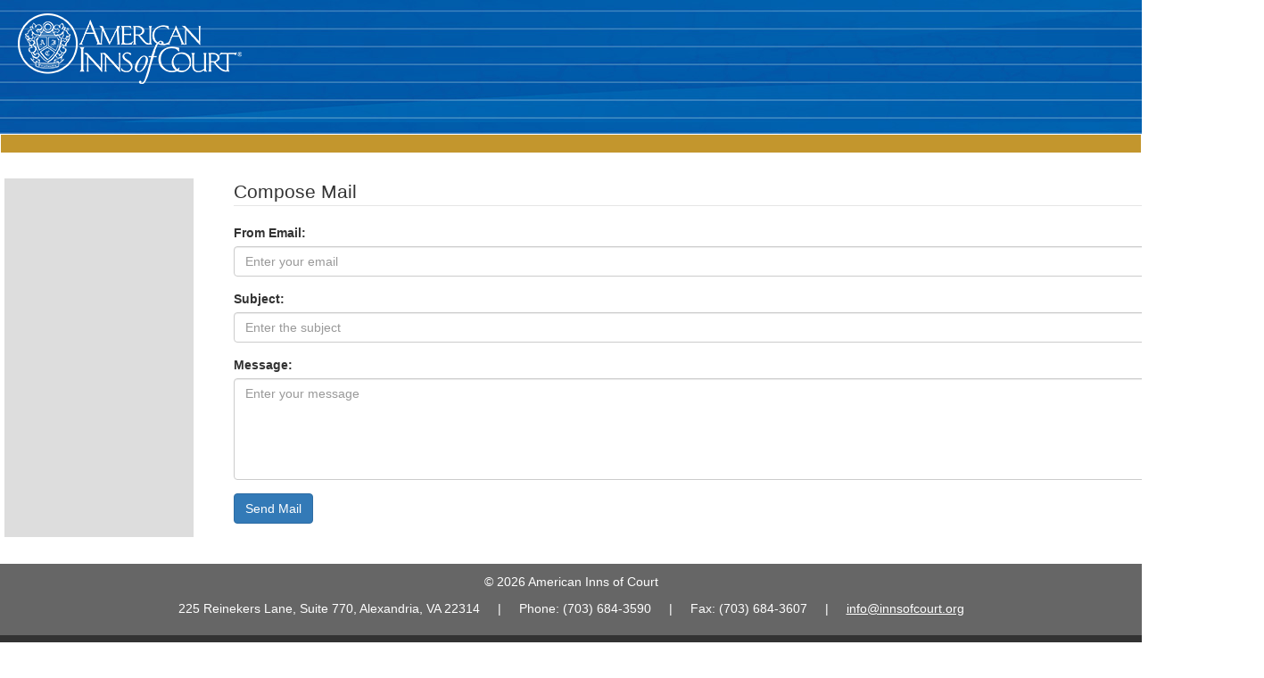

--- FILE ---
content_type: text/html; charset=utf-8
request_url: https://inns.innsofcourt.org/members/send-email.aspx?ImisId=114417
body_size: 11452
content:



<!DOCTYPE html>
<html dir="ltr" lang="en-US">
<head>
    <meta charset="UTF-8">
    <meta name="google-site-verification" content="1RmJ4J6ZmYNuotCEdEwSKdf3PbvEyNtPvi7l05I4qtk" />
    <meta name="keywords" content="" textIfEmpty="American Inns of Court, Legal, Law, Lawyers, Attorneys, Judges, Professors, Students, Ethics, Bench and bar, Achieving Excellence" />
    <meta name="description" content="" textIfEmpty="American Inns of Court (AIC) are designed to improve the skills, professionalism and ethics of the bench and bar." />
    <title>Send Email - American Inns of Court</title>
    <link rel="shortcut icon" href="/favicon.ico" />

    <!-- Bootstrap -->
    <link rel="stylesheet" href="/css/bootstrap.css">
    <link rel="stylesheet" href="/css/uMasterClass.css" />

    <script src="https://ajax.googleapis.com/ajax/libs/jquery/1.6.1/jquery.min.js"></script>

    <!-- jQuery (necessary for Bootstraps JavaScript plugins) -->
    <script src="https://ajax.googleapis.com/ajax/libs/jquery/1.12.4/jquery.min.js"></script>

    <!-- Include all compiled plugins, or include individual files as needed -->
    <script src="/js/bootstrap.min.js"></script>
</head>

<body>
    <form id="form1" runat="server">
        <!-- Header Section -->
        <header id="header" style="height: 150px; background-image:url('/images/AIC_Corporate_Block_Website_Banner_2560x137px.jpg'); background-repeat: repeat;">
            <div style="padding: 15px 0 0 20px;">
                <a href="https://www.innsofcourt.org/"><img src="/images/AIC_Logo_White_250x78px.png" /></a>
            </div>
        </header>

        <!-- Body Section -->
        <div id="body">
            <nav id="InnsPagesNavigation" class="navbar navbar-default"><div class="container-fluid" style="background-color: #c3962d; padding-top: 15px; padding-bottom: 5px"><div class="navbar-header"><button type="button" class="navbar-toggle collapsed" data-toggle="collapse" data-target="#bs-example-navbar-collapse-1" aria-expanded="false"><span class="sr-only">Toggle navigation</span><span class="icon-bar" /><span class="icon-bar" /><span class="icon-bar" /></button></div><div class="collapse navbar-collapse" id="bs-example-navbar-collapse-1"><ul class="nav navbar-nav" style="color: black;" /></div></div></nav>
            <div id="maincontain" class="row container-fluid" style="margin-top: -20px;">
                <div id="sidediv" class="col-md-2 col-sm-12" style="background-color: #ddd;">
                    <div class="navbar-header"><button type="button" class="navbar-toggle" data-toggle="collapse" data-target="#InnsSideNavPages" aria-expanded="false"><span class="sr-only">Toggle navigation</span><span class="icon-bar" /><span class="icon-bar" /><span class="icon-bar" /></button></div><nav class="navbar navbar-default" style="border:none"><div class="container-fluid"><div class="collapse navbar-collapse" id="InnsSideNavPages"><ul style="list-style: none; margin-left: 0; padding-left: 0;" /></div></div></nav>
                </div>
                <div id="maindiv" class="col-md-9 col-sm-12">
                    

<div id="maindiv" class="col-md-9 col-sm-12">
    
<div id="wrapperinner">
    <div id="container">
        <div id="content">
 
            <div id="pagecontent">

                <div id="SendMailPlaceHolder" class="container">
                    <fieldset class="form-group">
                        <legend>Compose Mail</legend>

                        <div id="ErrorMsg" class="alert alert-danger hidden">
                            Please fill in the 'From Email' field correctly.
                        </div>

                        <div class="form-group">
                            <label for="MailFrom">From Email:</label>
                            <input type="email" class="form-control" id="MailFrom" placeholder="Enter your email" maxlength="50" required>
                            <span class="help-block hidden" id="InvalidMailFrom">
                                Please enter a valid email address.
                            </span>
                        </div>

                        <div class="form-group">
                            <label for="MailSubject">Subject:</label>
                            <input type="text" class="form-control" id="MailSubject" placeholder="Enter the subject" maxlength="150" required>
                        </div>

                        <div class="form-group">
                            <label for="MailMessage">Message:</label>
                            <textarea class="form-control" id="MailMessage" rows="5" maxlength="500" placeholder="Enter your message" required></textarea>
                        </div>

                        <button type="button" class="btn btn-primary" id="btnSendMail" onclick="sendEmail()">Send Mail</button>
                    </fieldset>
                </div>

                <div id="MailSentPlaceHolder" class="alert alert-success hidden">
                    Mail sent successfully.
                </div>
            </div>
        
            <script type="text/javascript">
                $(document).ready(function () {
                    function getQueryStringParam(param) {
                        const urlParams = new URLSearchParams(window.location.search);
                        return urlParams.get(param);
                    }

                    window.sendEmail = function () {
                        // Clear previous error messages
                        $('#ErrorMsg').addClass('hidden');
                        $('#MailSentPlaceHolder').addClass('hidden');

                        // Get the 'imisid' parameter from the URL
                        const imisId = getQueryStringParam('ImisId');

                        // Get form values
                        const fromEmail = $('#MailFrom').val().trim();
                        const subject = $('#MailSubject').val().trim();
                        const message = $('#MailMessage').val().trim();

                        // Validate input fields
                        if (!fromEmail) {
                            $('#ErrorMsg').text("Please fill in the 'From Email' field correctly.").removeClass('hidden');
                            return;
                        }

                        if (!subject) {
                            $('#ErrorMsg').text("Please fill in the 'Subject' field.").removeClass('hidden');
                            return;
                        }

                        if (!message) {
                            $('#ErrorMsg').text("Please fill in the 'Message' field.").removeClass('hidden');
                            return;
                        }

                        // Prepare the email data
                        const emailData = {
                            fromEmailAddress: fromEmail,
                            toEmailId: imisId || '',
                            subject: subject,
                            message: message
                        };

                        // Make the AJAX request to the API
                        $.ajax({
                            url: '/umbraco/api/Email/PostSendEmail',
                            type: 'POST',
                            contentType: 'application/json',
                            data: JSON.stringify(emailData),
                            success: function (response) {
                                if (response === true) {
                                    $('#MailSentPlaceHolder').removeClass('hidden');
                                    $('#SendMailPlaceHolder').addClass('hidden');
                                } else {
                                    $('#ErrorMsg').text('Failed to send the email. Please verify the email addresses and try again.').removeClass('hidden');
                                }
                            },
                            error: function (xhr, status, error) {
                                console.error('Error sending email:', error);
                                $('#ErrorMsg').text('An error occurred while sending the email. Please try again.').removeClass('hidden');
                            }
                        });
                    };
                });
            </script>

        </div>
    </div>

	<div id="sidebar">
		<div id="services">
		</div>
	</div>
	<div class="clearing"></div>
</div>


</div>

                </div>
            </div>
        </div>

        <!-- Footer Section -->
        <div id="footer">
            <div class="row" style="background-color: #666666; min-height: 15px; margin-top: 30px">
                <div class="col-md-12" style="text-align: center; padding: 10px 15px 10px 15px; color: #ffffff;">
                    <p>© <span class="copyright-year"></span> American Inns of Court</p>
                    <p>225 Reinekers Lane, Suite 770, Alexandria, VA 22314 &nbsp; &nbsp; | &nbsp; &nbsp; Phone: (703) 684-3590 &nbsp; &nbsp; | &nbsp; &nbsp; Fax: (703) 684-3607 &nbsp; &nbsp; | &nbsp; &nbsp; <u><a href="mailto:info@innsofcourt.org" style="color: #ffffff;">info@innsofcourt.org</a></u></p>
                </div>
            </div>
            <div class="row" style="background-color: #333333; min-height: 10px;">
                <div class="col-md-12" style="text-align: center; padding: 10px 15px 10px 15px; color: #ffffff;">
                    <p>
                        <u><a href="https://www.innsofcourt.org/AIC/Disclaimer/AIC/Disclaimer.aspx?hkey=e28eb290-c70a-41de-8459-cff9db537089" target="_blank" style="color: #ffffff;">Disclaimer</a></u> &nbsp; &nbsp;
                        <u><a href="https://www.innsofcourt.org/AIC/Privacy_Policy/AIC/Privacy_Policy.aspx?hkey=a0a5ec8f-cd44-46d8-8220-6d1e7bfc5736" target="_blank" style="color: #ffffff;">Privacy Policy</a></u> &nbsp; &nbsp;
                        <u><a href="https://www.innsofcourt.org/AIC/State_Disclosures/AIC/State_Disclosures.aspx?hkey=ba357c51-dfa6-4480-883e-eb67b1568e0e" target="_blank" style="color: #ffffff;">State Disclosures</a></u> &nbsp; &nbsp;
                        <u><a href="https://www.innsofcourt.org/AIC/Get_Involved/Join_an_Inn/Request_Info/AIC/AIC_Get_Involved/Request_Information_to_Join.aspx?hkey=667cc7b7-b61b-4c9d-a40a-01f855b297ad" target="_blank" style="color: #ffffff;">Request Information</a></u> &nbsp; &nbsp;
                        © <span class="copyright-year"></span> American Inns of Court Foundation
                    </p>
                </div>
            </div>
        </div>

        <script type="text/javascript">
            var gaJsHost = (("https:" == document.location.protocol) ? "https://ssl." : "http://www.");
            document.write(unescape("%3Cscript src='" + gaJsHost + "google-analytics.com/ga.js' type='text/javascript'%3E%3C/script%3E"));
        </script>
        <script type="text/javascript">
            try {
                var pageTracker = _gat._getTracker("UA-29527495-1");
                pageTracker._trackPageview();
            } catch (err) { }
        </script>
        <script type="text/javascript">
			$(document).ready(function () {
				var currentYear = new Date().getFullYear();
				$('.copyright-year').text(currentYear);
			});
        </script>
    </form>

</body>

</html>